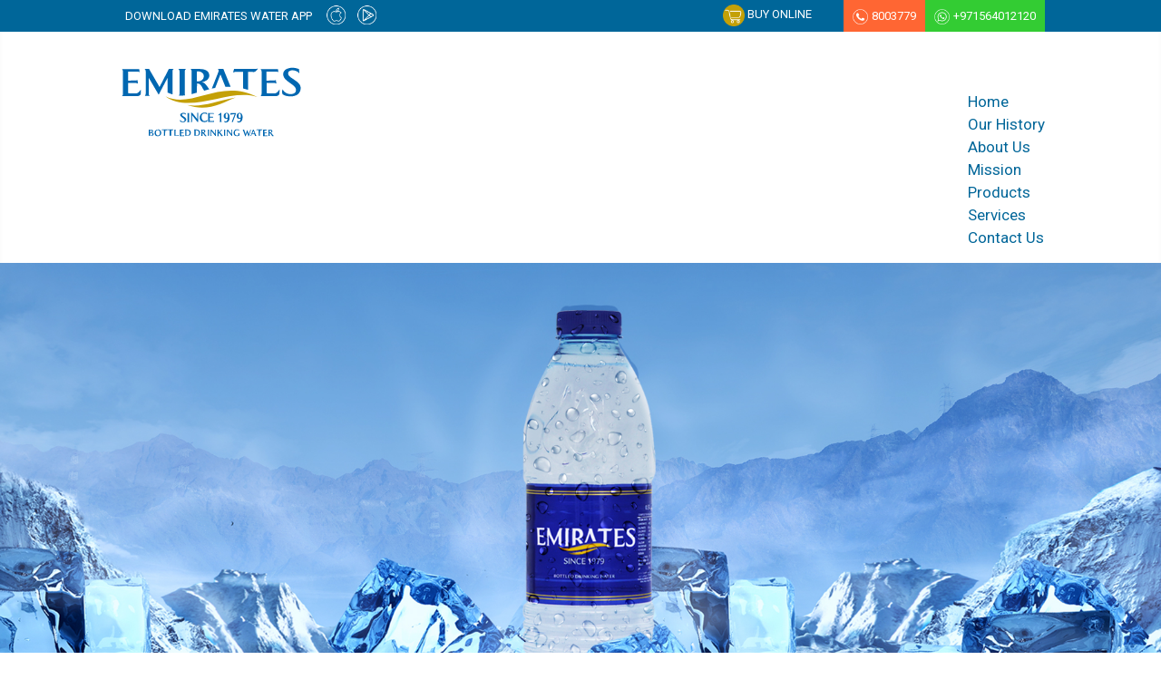

--- FILE ---
content_type: text/html; charset=utf-8
request_url: https://emirateswater.ae/en/services.html
body_size: 6607
content:
<!DOCTYPE html>
<html lang="en-gb" dir="ltr">
<head>
<link rel="preconnect" href="https://fonts.googleapis.com">
<link rel="preconnect" href="https://fonts.gstatic.com" crossorigin>
<link href="https://fonts.googleapis.com/css2?family=Roboto:wght@300;400;500;700&display=swap" rel="stylesheet">
    <meta charset="utf-8">
	<meta name="author" content="Maseera Shaikh">
	<meta name="viewport" content="width=device-width, initial-scale=1">
	<meta name="description" content="Stay hydrated with Emirates natural drinking water delivery company. 5 Gallon bottled water coupon discounts and regular range bottled drinking water and cups.">
	<meta name="generator" content="Joomla! - Open Source Content Management">
	<title>Emirates Bottled Drinking Water - Services</title>
	<link href="/media/system/images/joomla-favicon.svg" rel="icon" type="image/svg+xml">
	<link href="/media/system/images/favicon.ico" rel="alternate icon" type="image/vnd.microsoft.icon">
	<link href="/media/system/images/joomla-favicon-pinned.svg" rel="mask-icon" color="#000">

    <link href="/media/system/css/joomla-fontawesome.min.css?9405b7498eac43b18a40a65d952e4e19" rel="lazy-stylesheet" /><noscript><link href="/media/system/css/joomla-fontawesome.min.css?9405b7498eac43b18a40a65d952e4e19" rel="stylesheet" /></noscript>
	<link href="/media/templates/site/cassiopeia/css/global/colors_standard.min.css?9405b7498eac43b18a40a65d952e4e19" rel="stylesheet" />
	<link href="/media/templates/site/cassiopeia/css/template.min.css?9405b7498eac43b18a40a65d952e4e19" rel="stylesheet" />
	<link href="/media/templates/site/cassiopeia/css/vendor/joomla-custom-elements/joomla-alert.min.css?0.2.0" rel="stylesheet" />
	<link href="/modules/mod_maximenuck/themes/custom/css/maximenuck_maximenuck112.css" rel="stylesheet" />
	<style>:root {
		--hue: 214;
		--template-bg-light: #f0f4fb;
		--template-text-dark: #495057;
		--template-text-light: #ffffff;
		--template-link-color: #2a69b8;
		--template-special-color: #001B4C;
		
	}</style>
	<style>/* Mobile Menu CK - https://www.joomlack.fr */
/* Automatic styles */

.mobilemenuck-bar {display:none;position:relative;left:0;top:0;right:0;z-index:100;}
.mobilemenuck-bar-title {display: block;}
.mobilemenuck-bar-button {cursor:pointer;box-sizing: border-box;position:absolute; top: 0; right: 0;line-height:0.8em;font-family:Verdana;text-align: center;}
.mobilemenuck {box-sizing: border-box;width: 100%;}
.mobilemenuck-topbar {position:relative;}
.mobilemenuck-title {display: block;}
.mobilemenuck-button {cursor:pointer;box-sizing: border-box;position:absolute; top: 0; right: 0;line-height:0.8em;font-family:Verdana;text-align: center;}
.mobilemenuck a {display:block;text-decoration: none;}
.mobilemenuck a:hover {text-decoration: none;}
.mobilemenuck .mobilemenuck-item > div {position:relative;}
/* for accordion */
.mobilemenuck-togglericon:after {cursor:pointer;text-align:center;display:block;position: absolute;right: 0;top: 0;content:"+";}
.mobilemenuck .open .mobilemenuck-togglericon:after {content:"-";}
.mobilemenuck-lock-button.mobilemenuck-button {right:45px}
.mobilemenuck-lock-button.mobilemenuck-button svg {max-height:50%;}
.mobilemenuck-lock-button.mobilemenuck-button::after {display: block;content: "";height: 100%;width: 100%;z-index: 1;position: absolute;top: 0;left: 0;}
.mobilemenuck[data-display="flyout"] {overflow: initial !important;}
.mobilemenuck[data-display="flyout"] .level1 + .mobilemenuck-submenu {position:absolute;top:0;left:auto;display:none;height:100vh;left:100%;}
.mobilemenuck[data-display="flyout"] .level2 + .mobilemenuck-submenu {position:absolute;top:0;left:auto;display:none;height:100vh;left:100%;}
.mobilemenuck[data-display="flyout"][data-effect*="slideright"] .level1 + .mobilemenuck-submenu {right:100%;left:auto;}
.mobilemenuck[data-display="flyout"][data-effect*="slideright"] .level2 + .mobilemenuck-submenu {right:100%;left:auto;}

/* RTL support */
.rtl .mobilemenuck-bar-button {left: 0;right: auto;}
.rtl .mobilemenuck-button {left: 0;right: auto;}
.rtl .mobilemenuck-togglericon::after {left: 0;right: auto;}

@media screen and (max-width: 640px) {
.mobilemenuck[data-display="flyout"] .level1 + .mobilemenuck-submenu {position:static;width: initial !important;height: initial;}
}
@media screen and (max-width: 1000px) {
.mobilemenuck[data-display="flyout"] .level2 + .mobilemenuck-submenu {position:static;width: initial !important;height: initial;}
}
.mobilemenuck-backbutton {
	cursor: pointer;
}

.mobilemenuck-backbutton:hover {
	opacity: 0.7;
}

[data-id="maximenuck112"] .mobilemenuck-bar-title {
	background: #464646;
	color: #FFFFFF;
	font-weight: bold;
	text-indent: 20px;
	line-height: 43px;
	font-size: 20px;
}

[data-id="maximenuck112"] .mobilemenuck-bar-title a {
	color: #FFFFFF;
	font-weight: bold;
	text-indent: 20px;
	line-height: 43px;
	font-size: 20px;
}

[data-id="maximenuck112"] .mobilemenuck-bar-button {
	background: #333333;
	height: 43px;
	width: 43px;
	color: #FFFFFF;
	padding-top: 8px;
	font-size: 1.8em;
}

[data-id="maximenuck112"] .mobilemenuck-bar-button a {
	color: #FFFFFF;
	font-size: 1.8em;
}

[data-id="maximenuck112"].mobilemenuck {
	background: #464646;
	color: #FFFFFF;
	padding-bottom: 5px;
	font-weight: bold;
	font-size: 1.2em;
}

[data-id="maximenuck112"].mobilemenuck a {
	color: #FFFFFF;
	font-weight: bold;
	font-size: 1.2em;
}

[data-id="maximenuck112"] .mobilemenuck-title {
	background: #464646;
	height: 43px;
	text-indent: 20px;
	line-height: 43px;
	font-size: 20px;
}

[data-id="maximenuck112"] .mobilemenuck-title a {
	text-indent: 20px;
	line-height: 43px;
	font-size: 20px;
}

[data-id="maximenuck112"] .mobilemenuck-button {
	min-height: 35px;
	height: 100%;
	width: 45px;
	line-height: 35px;
	font-size: 1.8em;
}

[data-id="maximenuck112"] .mobilemenuck-button a {
	line-height: 35px;
	font-size: 1.8em;
}

[data-id="maximenuck112"] .mobilemenuck-item > .level1 {
	background: #027EA6;
	-moz-border-radius: 5px 5px 5px 5px;
	-o-border-radius: 5px 5px 5px 5px;
	-webkit-border-radius: 5px 5px 5px 5px;
	border-radius: 5px 5px 5px 5px;
	color: #FFFFFF;
	margin-top: 4px;
	margin-right: 4px;
	margin-bottom: 4px;
	margin-left: 4px;
	padding-left: 15px;
	line-height: 35px;
}

[data-id="maximenuck112"] .mobilemenuck-item > .level1 a {
	color: #FFFFFF;
	line-height: 35px;
}

[data-id="maximenuck112"] .mobilemenuck-item > .level1:not(.headingck):hover, [data-id="maximenuck112"] .mobilemenuck-item > .level1.open {
	background: #008bb8;
}

[data-id="maximenuck112"] .mobilemenuck-item > .level2 {
	background: #FFFFFF;
	-moz-border-radius: 5px 5px 5px 5px;
	-o-border-radius: 5px 5px 5px 5px;
	-webkit-border-radius: 5px 5px 5px 5px;
	border-radius: 5px 5px 5px 5px;
	color: #000000;
	margin-top: 4px;
	margin-right: 4px;
	margin-bottom: 4px;
	margin-left: 4px;
	padding-left: 25px;
	line-height: 35px;
}

[data-id="maximenuck112"] .mobilemenuck-item > .level2 a {
	color: #000000;
	line-height: 35px;
}

[data-id="maximenuck112"] .mobilemenuck-item > .level2:not(.headingck):hover, [data-id="maximenuck112"] .mobilemenuck-item > .level2.open {
	background: #f0f0f0;
}

[data-id="maximenuck112"] .level2 + .mobilemenuck-submenu .mobilemenuck-item > div {
	background: #689332;
	-moz-border-radius: 5px 5px 5px 5px;
	-o-border-radius: 5px 5px 5px 5px;
	-webkit-border-radius: 5px 5px 5px 5px;
	border-radius: 5px 5px 5px 5px;
	color: #FFFFFF;
	margin-top: 4px;
	margin-right: 4px;
	margin-bottom: 4px;
	margin-left: 4px;
	padding-left: 35px;
	line-height: 35px;
}

[data-id="maximenuck112"] .level2 + .mobilemenuck-submenu .mobilemenuck-item > div a {
	color: #FFFFFF;
	line-height: 35px;
}

[data-id="maximenuck112"] .level2 + .mobilemenuck-submenu .mobilemenuck-item > div:not(.headingck):hover, [data-id="maximenuck112"] .mobilemenuck-item > .level2 + .mobilemenuck-submenu .mobilemenuck-item > div.open {
	background: #72a137;
}

[data-id="maximenuck112"] .mobilemenuck-togglericon:after {
	background: #000000;
	background: rgba(0,0,0,0.25);
	-pie-background: rgba(0,0,0,0.25);
	-moz-border-radius: 0px 5px 5px 0px;
	-o-border-radius: 0px 5px 5px 0px;
	-webkit-border-radius: 0px 5px 5px 0px;
	border-radius: 0px 5px 5px 0px;
	min-height: 35px;
	height: 100%;
	width: 35px;
	padding-right: 5px;
	padding-left: 5px;
	line-height: 35px;
	font-size: 1.7em;
}

[data-id="maximenuck112"] .mobilemenuck-togglericon:after a {
	line-height: 35px;
	font-size: 1.7em;
}
.mobilemaximenuck div span.descck {
	padding-left: 10px;
	font-size: 12px;
}

[data-id="maximenuck112"] .mobilemenuck-item-counter {
	display: inline-block;
	margin: 0 5px;
	padding: 10px;
	font-size: 12px;
	line-height: 0;
	background: rgba(0,0,0,0.3);
	color: #eee;
	border-radius: 10px;
	height: 20px;
	transform: translate(10px,-3px);
	box-sizing: border-box;
}

[data-id="maximenuck112"] + .mobilemenuck-overlay {
	position: fixed;
	top: 0;
	background: #000;
	opacity: 0.3;
	left: 0;
	right: 0;
	bottom: 0;
	z-index: 9;
}

[data-id="maximenuck112"] .mobilemenuck-backbutton svg {
	width: 14px;
	fill: #fff;
	position: relative;
	left: -5px;
	top: -2px;
}
[data-id="maximenuck112"] img.mobilemenuck-icon {
width: 32px;
height: 32px;
margin: 5px;
}[data-id="maximenuck112"] i.mobilemenuck-icon {
font-size: 32px;
margin: 5px;
}[data-id="maximenuck112"] .mobilemenuck-item .maximenuiconck {
font-size: 32px;
margin: 5px;
}[data-id="maximenuck112"] + .mobilemenuck-overlay {
	position: fixed;
	top: 0;
	background: #000000;
	opacity: 0.3;
	left: 0;
	right: 0;
	bottom: 0;
	z-index: 9;
}.mobilemenuck-logo { text-align: center; }.mobilemenuck-logo-left { text-align: left; }.mobilemenuck-logo-right { text-align: right; }.mobilemenuck-logo a { display: inline-block; }</style>
	<style>#maximenuck112-mobile-bar, #maximenuck112-mobile-bar-wrap-topfixed { display: none; }
	@media only screen and (max-width:767px){
	#maximenuck112, #maximenuck112-wrap button.navbar-toggler { display: none !important; }
	#maximenuck112-mobile-bar, #maximenuck112-mobile-bar-wrap-topfixed { display: block; flex: 1;}
	.mobilemenuck-hide {display: none !important;}
    body { padding-top: 40px !important; } }</style>

			<link href="/media/templates/site/cassiopeia/css/aos.css" rel="stylesheet">
    <script src="/media/mod_menu/js/menu-es5.min.js?9405b7498eac43b18a40a65d952e4e19" nomodule defer></script>
	<script src="/media/vendor/jquery/js/jquery.min.js?3.6.3"></script>
	<script src="/media/legacy/js/jquery-noconflict.min.js?04499b98c0305b16b373dff09fe79d1290976288"></script>
	<script type="application/json" class="joomla-script-options new">{"joomla.jtext":{"ERROR":"Error","MESSAGE":"Message","NOTICE":"Notice","WARNING":"Warning","JCLOSE":"Close","JOK":"OK","JOPEN":"Open"},"system.paths":{"root":"","rootFull":"https:\/\/emirateswater.ae\/","base":"","baseFull":"https:\/\/emirateswater.ae\/"},"csrf.token":"1aa9e1bd2f8d3508f6033ed3f88b758f"}</script>
	<script src="/media/system/js/core.min.js?576eb51da909dcf692c98643faa6fc89629ead18"></script>
	<script src="/media/templates/site/cassiopeia/js/template.min.js?9405b7498eac43b18a40a65d952e4e19" defer></script>
	<script src="/media/system/js/messages-es5.min.js?44e3f60beada646706be6569e75b36f7cf293bf9" nomodule defer></script>
	<script src="/media/system/js/messages.min.js?7425e8d1cb9e4f061d5e30271d6d99b085344117" type="module"></script>
	<script src="/modules/mod_maximenuck/assets/maximenuck.min.js"></script>
	<script src="/media/plg_system_mobilemenuck/assets/mobilemenuck.js?ver=1.5.21"></script>
	<script>jQuery(document).ready(function(){new Maximenuck('#maximenuck112', {fxtransition : 'linear',dureeIn : 0,dureeOut : 500,menuID : 'maximenuck112',testoverflow : '0',orientation : 'horizontal',behavior : 'mouseover',opentype : 'open',fxdirection : 'normal',directionoffset1 : '30',directionoffset2 : '30',showactivesubitems : '0',ismobile : 0,menuposition : '0',effecttype : 'dropdown',topfixedeffect : '1',topfixedoffset : '',clickclose : '0',closeclickoutside : '0',clicktoggler : '0',fxduration : 500});});</script>
	<script>jQuery(document).ready(function(){ new MobileMenuCK(jQuery('#maximenuck112'), {menubarbuttoncontent : '&#x2261;',topbarbuttoncontent : '×',showmobilemenutext : 'default',mobilemenutext : 'Menu',container : 'body',detectiontype : 'resolution',resolution : '767',usemodules : '0',useimages : '0',showlogo : '1',showdesc : '0',displaytype : 'accordion',displayeffect : 'sliderightover',menuwidth : '300',openedonactiveitem : '0',mobilebackbuttontext : 'Back',menuselector : 'ul.maximenuck',uriroot : '',tooglebarevent : 'click',tooglebaron : 'all',logo_source : 'maximenuck',logo_image : '',logo_link : '',logo_alt : '',logo_position : 'left',logo_width : '',logo_height : '',logo_margintop : '',logo_marginright : '',logo_marginbottom : '',logo_marginleft : '',topfixedeffect : 'always',lock_button : '0',lock_forced : '0',accordion_use_effects : '0',accordion_toggle : '0',show_icons : '1',counter : '0',hide_desktop : '1',overlay : '1',menuid : 'maximenuck112',langdirection : 'ltr',merge : '',beforetext : '',aftertext : '',mergeorder : '',logo_where : '1',custom_position : '#css_selector',uriroot : ''}); });</script>

<script type="text/javascript">
	jQuery(document).ready(function(){
		
		 jQuery(".container-topbar .mod-custom").click(function(){
    jQuery(".endw-topbar").toggle(1000);
  });
		  });
 
</script>
<!-- Google tag (gtag.js) -->
<script async src="https://www.googletagmanager.com/gtag/js?id=G-0EM7L6SK4R"></script>
<script>
  window.dataLayer = window.dataLayer || [];
  function gtag(){dataLayer.push(arguments);}
  gtag('js', new Date());

  gtag('config', 'G-0EM7L6SK4R');
</script>
</head>

<body class="site com_content wrapper-static view-article no-layout no-task itemid-105  services has-sidebar-right">
    <header class="header container-header full-width" >

                    <div class="container-topbar">
			<div class="divinner">
			<div class="grid-child">
            
<div id="mod-custom127" class="mod-custom custom">
    <h4>Quick Links</h4></div>
<div class="endw-topbar">
<ul class="endw-app pull-left">
<li class="endw-app">Download Emirates Water App</li>
<li class="endw-app-icons"><a href="https://apps.apple.com/ae/app/emirates-water-app/id6472646142" target="_blank"><img src="/images/appstore.png"></a></li>
<li class="endw-app-icons"><a href="https://play.google.com/store/apps/details?id=com.emirateswater.ecomapp" target="_blank"><img src="/images/playstore.png"></a></li>
</ul>
<ul class="call-top">
<li class="endw-app-icons order-online"><a href="https://orders.emirateswater.ae/" target="_blank"><img src="/images/order-online.png"><span> Buy Online</span></a></li>
<li class="call800"><a href="tel:8003779">8003779</a></li>
<li class="whatspp"><a href="https://api.whatsapp.com/send?phone=971564012120" target="_blank">+971564012120</a></li>
</ul>
</div>
			</div>
			</div>
            </div>
        
        
         
            <div class="container-nav full-width pull-left">
				<div class="divinner">
                <div class="navbar-brand pull-left full-width">
					<div class="navbar-left pull-left" data-aos="fade-left">
                    <a class="brand-logo" href="/">
                        <img class="logo d-inline-block" loading="eager" decoding="async" src="/media/templates/site/cassiopeia/images/logo.svg" alt="Emirates Bottled Drinking Water">                    </a>
					</div>
					  					  <div class="navbar-right pull-right">
                    <!-- debut Maximenu CK -->
	<div class="maximenuckh ltr" id="maximenuck112" style="z-index:10;">
						<ul class=" maximenuck">
				<li data-level="1" class="maximenuck item101 first level1 " style="z-index : 12000;" ><a  data-hover="Home" class="maximenuck " href="/en/" data-align="top"><span class="titreck"  data-hover="Home"><span class="titreck-text"><span class="titreck-title">Home</span></span></span></a>
		</li><li data-level="1" class="maximenuck item103 level1 " style="z-index : 11999;" ><a  data-hover="Our History" class="maximenuck " href="/en/our-history.html" data-align="top"><span class="titreck"  data-hover="Our History"><span class="titreck-text"><span class="titreck-title">Our History</span></span></span></a>
		</li><li data-level="1" class="maximenuck item102 level1 " style="z-index : 11998;" ><a  data-hover="About Us" class="maximenuck " href="https://emirateswater.ae/endw/#aboutus" data-align="top"><span class="titreck"  data-hover="About Us"><span class="titreck-text"><span class="titreck-title">About Us</span></span></span></a>
		</li><li data-level="1" class="maximenuck item119 level1 " style="z-index : 11997;" ><a  data-hover="Mission" class="maximenuck " href="/en/our-mission.html" data-align="top"><span class="titreck"  data-hover="Mission"><span class="titreck-text"><span class="titreck-title">Mission</span></span></span></a>
		</li><li data-level="1" class="maximenuck item104 level1 " style="z-index : 11996;" ><a  data-hover="Products" class="maximenuck " href="/en/products.html" data-align="top"><span class="titreck"  data-hover="Products"><span class="titreck-text"><span class="titreck-title">Products</span></span></span></a>
		</li><li data-level="1" class="maximenuck item105 current active level1 " style="z-index : 11995;" ><a  data-hover="Services" class="maximenuck " href="/en/services.html" data-align="top"><span class="titreck"  data-hover="Services"><span class="titreck-text"><span class="titreck-title">Services</span></span></span></a>
		</li><li data-level="1" class="maximenuck item107 last level1 " style="z-index : 11994;" ><a  data-hover="Contact Us" class="maximenuck " href="/en/contact-us.html" data-align="top"><span class="titreck"  data-hover="Contact Us"><span class="titreck-text"><span class="titreck-title">Contact Us</span></span></span></a></li>            </ul>
    </div>
    <!-- fin maximenuCK -->

					</div>
                                </div>
				</div>
            </div>
        
            </header> 

    <div id="banner" data-aos="fade-down">
                    <div class="container-banner full-width">
                
<div id="mod-custom121" class="mod-custom custom">
    <p><img src="/images/services.jpg" /></p></div>

            </div>
            </div>
	   <div id="banner1" data-aos="fade-down">
                    <div class="container-banner full-width">
                
<div id="mod-custom129" class="mod-custom custom">
    <p><img src="/images/banner2copy.jpg" /></p></div>

            </div>
            </div>
	
	  		  		  		
        <div class="container-component">
            
            
            <div id="system-message-container" aria-live="polite"></div>

            <main>
			<div class="divinner">
            <div class="com-content-article item-page services" itemscope itemtype="https://schema.org/Article">
    <meta itemprop="inLanguage" content="en-GB">
    
    
        
        
    
    
        
                                                <div itemprop="articleBody" class="com-content-article__body">
        <div class="page-grid">
<div class="grid-all grid-one" data-aos="fade-down">
<h2>Sales &amp; Logistics</h2>
<p>Emirates Natural Drinking Water is distributed across the UAE through our dedicated sales and distribution team. Our factories in Fujairah and Dibba ensures efficient production, while our warehouses facilitate seamless and sustainable logistics, bringing fresh water to your doorstep.</p>
<h5>We strive to be accessible everywhere</h5>
<p>With the support of our wholesale clients, Emirates Natural Drinking Water is also readily available in retail stores, big and small across all Emirates, ensuring easy access for our valued customers across the nation.</p>
</div>
<div class="grid-all grid-one" data-aos="fade-up"><img src="/images/services1.jpg" /></div>
</div>
<div class="page-grid">
<div class="grid-all grid-one spc-text" data-aos="fade-down"><img src="/images/services2.jpg" /></div>
<div class="grid-all grid-one" data-aos="fade-up">
<h2>Special Services</h2>
<h5>Custom Labeling</h5>
<p>We allow customers to order water bottles with their own label/logo. With our flexible production facility, we can accommodate short notice requests and tailor products to meet specific requirements. Our water with your label is a powerful combination.</p>
<h5>Co-Filling Services</h5>
<p>We also provide co-filling services for trading and distribution companies. Partner with us to leverage our expertise and resources, ensuring sustainable production and distribution of your products.</p>
</div>
<div class="grid-all grid-one spc-text-resp" data-aos="fade-down"><img src="/images/services2.jpg" /></div>
</div>    </div>

        
                                        </div>

			</div>
            </main>
            
        </div>

 
        <footer class="container-footer footer full-width">
        <div class="divinner">
            <div class="footer-grid">
<div class="footer-col footer-col1">
<div class="footer-inner1">
<a href="#"><img src="/images/footer-logo.png"></a>
</div>
</div>
<div class="footer-col footer-col2">
<ul class="address">
<li>&copy Emirates Natural Drinking Water </li>
<li>20th St. Al Quoz Industrial Area 2 Dubai  </li>
<li>P.O. Box 1520  | Dubai, United Arab Emirates </li>
<li><a href="mailto:info@emirateswater.ae"> info@emirateswater.ae</a></li>
<li><a href="https://emirateswater.ae/"> www.emirateswater.ae</a></li>
</ul>
</div>
<div class="footer-col footer-col3">
<div class="wrapper-app">
<p><a href="https://apps.apple.com/ae/app/emirates-water-app/id6472646142" target="_blank"><img src="/images/app-store.png"></a><a href="https://play.google.com/store/apps/details?id=com.emirateswater.ecomapp" target="_blank"><img src="/images/google-play1.png"></a></p>
<p>Download Emirates Water App</p>
</div>
<div class="wrapper-call">
<p class="footer-tel"><a href="tel:8003779">8003779</a></p>
<p class="footer-chat"><a href="https://api.whatsapp.com/send?phone=971564012120" target="_blank">056-4012120</a></p>
</div>
</div>
<div class="footer-col footer-col4">
<p><a href="https://www.facebook.com/emirateswateruae" target="_blank"><img src="/images/fb.png"></a><a href="https://instagram.com/emirateswaterae" target="_blank"><img src="/images/ig.png"></a><a href="https://twitter.com/EmiratesWaterae" target="_blank"><img src="/images/x.png"></a><a href="https://www.linkedin.com/company/emirates-natural-drinking-water-llc/" target="_blank"><img src="/images/in.png"></a></p>
<p>&copy; 2026 Nasser Abdulla Lootah Group</p>
<p>All rights reserved.</p>
</div>
</div>
        </div>
    </footer>
    
    
    
</body>
<script type="text/javascript" src="/media/templates/site/cassiopeia/js/aos.js"></script>
<script>
  AOS.init();

// You can also pass an optional settings object
// below listed default settings
AOS.init({
  // Global settings:
  disable: false, // accepts following values: 'phone', 'tablet', 'mobile', boolean, expression or function
  startEvent: 'DOMContentLoaded', // name of the event dispatched on the document, that AOS should initialize on
  initClassName: 'aos-init', // class applied after initialization
  animatedClassName: 'aos-animate', // class applied on animation
  useClassNames: false, // if true, will add content of `data-aos` as classes on scroll
  disableMutationObserver: false, // disables automatic mutations' detections (advanced)
  debounceDelay: 50, // the delay on debounce used while resizing window (advanced)
  throttleDelay: 99, // the delay on throttle used while scrolling the page (advanced)
  

  // Settings that can be overridden on per-element basis, by `data-aos-*` attributes:
  offset: 120, // offset (in px) from the original trigger point
  delay: 500, // values from 0 to 3000, with step 50ms
  duration: 1500, // values from 0 to 3000, with step 50ms
  easing: 'ease', // default easing for AOS animations
  once: false, // whether animation should happen only once - while scrolling down
  mirror: false, // whether elements should animate out while scrolling past them
  anchorPlacement: 'top-bottom', // defines which position of the element regarding to window should trigger the animation

});
</script>
</html>


--- FILE ---
content_type: image/svg+xml
request_url: https://emirateswater.ae/media/templates/site/cassiopeia/images/logo.svg
body_size: 12851
content:
<?xml version="1.0" encoding="utf-8"?>
<!-- Generator: Adobe Illustrator 27.9.0, SVG Export Plug-In . SVG Version: 6.00 Build 0)  -->
<svg version="1.1" id="Layer_1" xmlns="http://www.w3.org/2000/svg" xmlns:xlink="http://www.w3.org/1999/xlink" x="0px" y="0px"
	 viewBox="0 0 135.1 60.9" style="enable-background:new 0 0 135.1 60.9;" xml:space="preserve">
<style type="text/css">
	.st0{fill-rule:evenodd;clip-rule:evenodd;fill:#0067B1;}
	.st1{fill-rule:evenodd;clip-rule:evenodd;fill:#C4A006;}
</style>
<g>
	<path class="st0" d="M85.8,50.1c0.3,0,0.5,0,0.8,0.1c0.3,0.1,0.5,0.2,0.7,0.4l-0.1-0.8c-0.4-0.1-0.9-0.2-1.4-0.2
		c-0.8,0-1.4,0.2-1.8,0.7c-0.4,0.5-0.7,1.1-0.7,1.8c0,0.7,0.2,1.2,0.6,1.7c0.4,0.4,1,0.6,1.7,0.6c0.4,0,0.8,0,1.1-0.2l0.8-0.2v-1
		c0-0.2,0-0.3,0-0.4c0-0.1,0.1-0.2,0.2-0.2h-1.2c0.1,0.1,0.2,0.3,0.2,0.5v0.8c-0.1,0.1-0.3,0.1-0.5,0.2C86,54,85.9,54,85.7,54
		c-0.5,0-0.8-0.2-1.1-0.6c-0.3-0.4-0.4-0.9-0.4-1.4c0-0.6,0.1-1.1,0.4-1.4C84.9,50.3,85.3,50.1,85.8,50.1 M29.8,49.7
		c-0.7,0-1.3,0.2-1.8,0.7c-0.5,0.4-0.7,1-0.7,1.8c0,0.7,0.2,1.3,0.6,1.7c0.4,0.4,1,0.6,1.6,0.6c0.7,0,1.3-0.2,1.8-0.7s0.7-1,0.7-1.7
		c0-0.7-0.2-1.3-0.6-1.7C31,49.9,30.5,49.7,29.8,49.7 M29.6,50.1c-0.4,0-0.7,0.2-1,0.5c-0.2,0.3-0.4,0.7-0.4,1.2
		c0,0.6,0.1,1.1,0.4,1.5c0.3,0.4,0.6,0.7,1.1,0.7c0.4,0,0.7-0.2,1-0.5c0.3-0.3,0.4-0.7,0.4-1.2c0-0.6-0.1-1.1-0.4-1.6
		C30.5,50.3,30.1,50.1,29.6,50.1 M107.9,49.8c0.1,0.1,0.2,0.2,0.2,0.4v3.7c0,0.2-0.1,0.3-0.2,0.4h1.2c-0.1-0.1-0.2-0.3-0.2-0.4v-1.6
		c0.2,0,0.3,0,0.4,0.1c0.1,0.1,0.2,0.2,0.4,0.4c0.2,0.4,0.5,0.8,0.6,1c0.2,0.2,0.3,0.4,0.4,0.5c0.1,0.1,0.2,0.1,0.2,0.1
		c0.1,0,0.2,0,0.3,0c0.2,0,0.5,0,0.8-0.1c-0.3-0.1-0.7-0.4-1-0.9c-0.3-0.5-0.6-0.9-0.8-1.1c-0.2-0.2-0.4-0.3-0.6-0.3
		c0.4-0.1,0.7-0.2,0.9-0.4c0.2-0.2,0.3-0.4,0.3-0.7c0-0.3-0.1-0.6-0.4-0.8c-0.3-0.2-0.7-0.3-1.1-0.3L107.9,49.8L107.9,49.8z
		 M109.1,50.2c-0.1,0-0.1,0-0.2,0v1.6c0.1,0,0.1,0,0.2,0c0.3,0,0.5-0.1,0.7-0.2c0.2-0.2,0.3-0.4,0.3-0.6c0-0.2-0.1-0.4-0.3-0.6
		C109.6,50.3,109.4,50.2,109.1,50.2 M73,49.8c-0.1,0.1-0.2,0.2-0.2,0.4v1.7l1.6-1.8c0.1-0.1,0.1-0.2,0.1-0.2c0,0,0-0.1,0-0.1h0.9
		c-0.1,0.1-0.3,0.2-0.5,0.5l-1.5,1.6l0.1,0c0.2,0,0.4,0.1,0.5,0.2c0.2,0.1,0.3,0.3,0.4,0.4c0.1,0.2,0.3,0.4,0.5,0.7
		c0.2,0.3,0.3,0.5,0.4,0.6c0.1,0.1,0.2,0.2,0.3,0.3c0.1,0.1,0.2,0.2,0.4,0.2c-0.4,0-0.6,0.1-0.8,0.1c-0.2,0-0.3,0-0.4,0
		c-0.1,0-0.2-0.1-0.3-0.3c-0.1-0.2-0.3-0.3-0.4-0.5l-0.4-0.6c-0.1-0.2-0.2-0.3-0.3-0.4c-0.1-0.1-0.2-0.1-0.3-0.2
		c-0.1,0-0.2-0.1-0.4-0.1v1.7c0,0.2,0.1,0.3,0.2,0.4h-1.2c0.1-0.1,0.2-0.2,0.2-0.4v-3.7c0-0.2-0.1-0.4-0.2-0.4
		C71.7,49.8,73,49.8,73,49.8z M60.2,49.8c0.1,0.1,0.2,0.2,0.2,0.4v3.7c0,0.2-0.1,0.3-0.2,0.4h1.2c-0.1-0.1-0.2-0.3-0.2-0.4v-1.6
		c0.2,0,0.3,0,0.4,0.1c0.1,0.1,0.2,0.2,0.4,0.4c0.3,0.4,0.5,0.8,0.6,1c0.2,0.2,0.3,0.4,0.4,0.5c0.1,0.1,0.2,0.1,0.2,0.1
		c0.1,0,0.2,0,0.3,0c0.2,0,0.5,0,0.8-0.1c-0.3-0.1-0.7-0.4-1-0.9c-0.3-0.5-0.6-0.9-0.8-1.1S62.3,52,62.1,52c0.4-0.1,0.7-0.2,0.9-0.4
		c0.2-0.2,0.3-0.4,0.3-0.7c0-0.3-0.1-0.6-0.4-0.8c-0.3-0.2-0.7-0.3-1.1-0.3L60.2,49.8L60.2,49.8z M61.5,50.2c-0.1,0-0.1,0-0.2,0v1.6
		c0.1,0,0.1,0,0.2,0c0.3,0,0.5-0.1,0.7-0.2c0.2-0.2,0.3-0.4,0.3-0.6c0-0.2-0.1-0.4-0.3-0.6C62,50.3,61.8,50.2,61.5,50.2 M106.5,50.2
		c0.3,0,0.5,0,0.6,0.1l-0.1-0.5h-2.9c0.1,0.1,0.2,0.2,0.2,0.5v3.6c0,0.1,0,0.2,0,0.3c0,0.1-0.1,0.1-0.1,0.2h3.1l0.1-0.6
		c-0.2,0.1-0.6,0.2-1.1,0.2c-0.5,0-0.9,0-1,0v-1.7h1c0.3,0,0.5,0,0.6,0.1l-0.1-0.6c-0.2,0-0.7,0.1-1.6,0.1v-1.5H106.5z M102,53.8
		c0,0.2,0.1,0.4,0.2,0.4h-1.2c0.1-0.1,0.2-0.2,0.2-0.4v-3.6H100c-0.2,0-0.4,0-0.5,0.1l0.2-0.6h3.1l0.9,0c-0.1,0.1-0.2,0.3-0.3,0.4
		c-0.1,0.1-0.2,0.2-0.3,0.2l-1,0L102,53.8L102,53.8z M96.9,49.8c0.1,0,0.1,0,0.1,0.1c0,0,0,0.1,0,0.1c0,0,0,0.1-0.1,0.3l-1.4,3.6
		c-0.1,0.2-0.2,0.3-0.3,0.4h0.8c-0.1,0-0.1-0.1-0.1-0.1c0,0,0-0.1,0-0.2l0.4-1.1c0.2,0,0.5,0,0.9,0c0.3,0,0.6,0,0.8,0l0.4,0.9
		c0.1,0.2,0.1,0.4,0.1,0.4c0,0.1,0,0.1-0.1,0.1h1.2c-0.1,0-0.2-0.2-0.3-0.4l-1.7-4.1C97.8,49.8,96.9,49.8,96.9,49.8z M96.7,52.4
		c0.2,0,0.4,0,0.7,0c0.3,0,0.5,0,0.7,0l-0.7-1.7L96.7,52.4z M91,49.8c-0.1,0-0.1,0.1-0.1,0.2c0,0.1,0,0.2,0.1,0.5l0.9,2.5l1.1-3
		l1.2,3l0.8-2.5c0.1-0.2,0.1-0.3,0.1-0.4c0-0.1,0-0.1-0.1-0.1h0.8c-0.1,0.1-0.2,0.2-0.3,0.5l-1.3,4h-0.3l-1-2.6l-1,2.6h-0.3l-1.5-4
		c-0.1-0.2-0.2-0.4-0.3-0.5C89.7,49.8,91,49.8,91,49.8z M79.2,53.9c0,0.2,0.1,0.3,0.2,0.4h-0.9c0.1-0.1,0.2-0.2,0.2-0.4v-3.6
		c0-0.1,0-0.2,0-0.3s-0.1-0.1-0.2-0.2h0.8l2.5,3.1v-2.7c0-0.1-0.1-0.3-0.2-0.4h0.9c-0.1,0.1-0.2,0.2-0.2,0.4v4.1H82l-2.8-3.4
		L79.2,53.9L79.2,53.9z M76.4,49.8c0.1,0.1,0.2,0.2,0.2,0.4v3.6c0,0.2-0.1,0.3-0.2,0.4h1.2c-0.1-0.1-0.2-0.2-0.2-0.4v-3.6
		c0-0.2,0.1-0.3,0.2-0.4L76.4,49.8L76.4,49.8z M67.6,53.9c0,0.2,0.1,0.3,0.2,0.4h-0.9c0.1-0.1,0.2-0.2,0.2-0.4v-3.6
		c0-0.1,0-0.2,0-0.3c0-0.1-0.1-0.1-0.2-0.2h0.8l2.6,3.1v-2.7c0-0.1-0.1-0.3-0.2-0.4H71c-0.1,0.1-0.2,0.2-0.2,0.4v4.1h-0.4l-2.8-3.4
		L67.6,53.9L67.6,53.9z M64.9,49.8c0.1,0.1,0.2,0.2,0.2,0.4v3.6c0,0.2-0.1,0.3-0.2,0.4h1.2c-0.1-0.1-0.2-0.2-0.2-0.4v-3.6
		c0-0.2,0.1-0.3,0.2-0.4L64.9,49.8L64.9,49.8z M55.3,49.8c0.1,0.1,0.2,0.2,0.2,0.4v3.6c0,0.2-0.1,0.3-0.2,0.4h2
		c0.7,0,1.2-0.2,1.6-0.6c0.4-0.4,0.6-0.9,0.6-1.6c0-0.7-0.2-1.3-0.7-1.7c-0.5-0.4-1.1-0.6-1.9-0.6H55.3z M56.8,50.2
		c-0.2,0-0.3,0-0.4,0v3.6c0.2,0,0.5,0.1,0.9,0.1c0.4,0,0.8-0.2,1-0.5c0.2-0.3,0.4-0.8,0.4-1.3c0-0.6-0.2-1-0.5-1.4
		C57.8,50.4,57.3,50.2,56.8,50.2 M48.8,49.8c0.1,0.1,0.2,0.2,0.2,0.4v3.6c0,0.2-0.1,0.3-0.2,0.4h2c0.7,0,1.2-0.2,1.6-0.6
		c0.4-0.4,0.6-0.9,0.6-1.6c0-0.7-0.2-1.3-0.7-1.7c-0.5-0.4-1.1-0.6-1.9-0.6H48.8z M50.2,50.2c-0.2,0-0.3,0-0.4,0v3.6
		c0.2,0,0.5,0.1,0.9,0.1c0.4,0,0.8-0.2,1-0.5c0.2-0.3,0.4-0.8,0.4-1.3c0-0.6-0.2-1-0.5-1.4C51.3,50.4,50.8,50.2,50.2,50.2
		 M47.4,50.2c0.3,0,0.5,0,0.6,0.1l-0.1-0.5H45c0.1,0.1,0.2,0.2,0.2,0.5v3.6c0,0.1,0,0.2,0,0.3c0,0.1-0.1,0.1-0.1,0.2h3.1l0.1-0.6
		c-0.2,0.1-0.6,0.2-1.1,0.2c-0.5,0-0.9,0-1,0v-1.7h1c0.3,0,0.5,0,0.6,0.1l-0.1-0.6c-0.2,0-0.7,0.1-1.6,0.1v-1.5H47.4z M42.4,49.8
		c-0.1,0.1-0.2,0.2-0.2,0.4v3.6c0.2,0,0.4,0,0.7,0c0.5,0,0.8,0,1-0.1c0.2,0,0.4-0.1,0.5-0.1l-0.1,0.6h-3.1c0.1-0.1,0.2-0.2,0.2-0.4
		v-3.6c0-0.1,0-0.2,0-0.2c0-0.1-0.1-0.1-0.2-0.2L42.4,49.8L42.4,49.8z M40,50.3c0.1,0,0.2-0.1,0.3-0.2c0.1-0.1,0.2-0.2,0.3-0.4
		l-0.9,0h-3.1l-0.2,0.6c0.1-0.1,0.3-0.1,0.5-0.1h1.1v3.6c0,0.2-0.1,0.4-0.2,0.4h1.2C39.1,54.2,39,54,39,53.8v-3.5L40,50.3z
		 M34.7,53.8c0,0.2,0.1,0.4,0.2,0.4h-1.2c0.1-0.1,0.2-0.2,0.2-0.4v-3.6h-1.1c-0.2,0-0.4,0-0.5,0.1l0.2-0.6h3.1l0.9,0
		c-0.1,0.1-0.2,0.3-0.3,0.4c-0.1,0.1-0.2,0.2-0.3,0.2l-1,0L34.7,53.8L34.7,53.8z M23,49.8c0.1,0.1,0.2,0.2,0.2,0.4v3.6
		c0,0.2-0.1,0.4-0.2,0.4h2c0.5,0,0.9-0.1,1.2-0.3c0.3-0.2,0.4-0.5,0.4-1c0-0.3-0.1-0.5-0.4-0.7c-0.3-0.2-0.7-0.3-1.2-0.3
		c0.4-0.1,0.7-0.2,0.9-0.4c0.2-0.2,0.3-0.4,0.3-0.6c0-0.4-0.1-0.6-0.4-0.8c-0.3-0.2-0.7-0.3-1.2-0.3L23,49.8L23,49.8z M24.1,52.2
		v1.7c0.2,0,0.4,0,0.7,0c0.3,0,0.5-0.1,0.7-0.2c0.2-0.2,0.3-0.4,0.3-0.6c0-0.3-0.1-0.5-0.3-0.7c-0.2-0.2-0.6-0.2-1.1-0.2L24.1,52.2z
		 M24.1,50.2v1.5h0.2c0.3,0,0.6-0.1,0.8-0.2c0.2-0.1,0.3-0.3,0.3-0.6c0-0.3-0.1-0.4-0.2-0.6c-0.2-0.1-0.5-0.2-0.9-0.2L24.1,50.2z"/>
	<path class="st0" d="M87.6,38.4c-0.5,0-0.8,0.5-0.8,1.5c0,0.6,0.1,1,0.2,1.3c0.1,0.2,0.4,0.4,0.6,0.4c0.3,0,0.6-0.2,0.9-0.5
		c0-0.2,0-0.5,0-0.9c0-0.5-0.1-1-0.2-1.3C88.1,38.6,87.9,38.4,87.6,38.4 M86,43.5c0.3,0.4,0.6,0.6,1,0.6c0.4,0,0.7-0.2,0.9-0.6
		c0.3-0.4,0.4-1,0.4-1.6c-0.3,0.2-0.6,0.3-0.9,0.3c-0.6,0-1.1-0.2-1.4-0.5c-0.4-0.4-0.5-0.9-0.5-1.5c0-0.6,0.2-1.1,0.6-1.6
		c0.4-0.4,0.9-0.6,1.4-0.6c0.7,0,1.3,0.3,1.6,0.8c0.4,0.5,0.6,1.3,0.6,2.2c0,1.2-0.2,2.1-0.7,2.8c-0.5,0.7-1.2,1-2.1,1
		c-0.3,0-0.6-0.1-0.9-0.2L86,43.5z M78.4,38.4c-0.5,0-0.8,0.5-0.8,1.5c0,0.6,0.1,1,0.2,1.3c0.1,0.2,0.4,0.4,0.6,0.4
		c0.3,0,0.6-0.2,0.9-0.5c0-0.2,0-0.5,0-0.9c0-0.5-0.1-1-0.2-1.3C78.9,38.6,78.7,38.4,78.4,38.4 M76.8,43.5c0.3,0.4,0.6,0.6,1,0.6
		c0.4,0,0.7-0.2,0.9-0.6s0.4-1,0.4-1.6c-0.3,0.2-0.6,0.3-0.9,0.3c-0.6,0-1.1-0.2-1.4-0.5c-0.4-0.4-0.5-0.9-0.5-1.5
		c0-0.6,0.2-1.1,0.6-1.6c0.4-0.4,0.8-0.6,1.4-0.6c0.7,0,1.3,0.3,1.6,0.8c0.4,0.5,0.6,1.3,0.6,2.2c0,1.2-0.2,2.1-0.7,2.8
		c-0.5,0.7-1.2,1-2.1,1c-0.3,0-0.6-0.1-0.9-0.2L76.8,43.5z M45.4,42.9c0.3,0.4,0.6,0.7,0.9,0.9c0.3,0.2,0.7,0.3,1.1,0.3
		c0.4,0,0.7-0.1,0.9-0.3c0.2-0.2,0.3-0.4,0.3-0.7c0-0.2-0.1-0.4-0.2-0.6c-0.2-0.2-0.5-0.5-1.2-1c-0.4-0.3-0.6-0.5-0.9-0.7
		c-0.2-0.2-0.4-0.4-0.6-0.6c-0.1-0.2-0.2-0.5-0.2-0.7c0-0.3,0.1-0.6,0.3-0.8c0.2-0.2,0.5-0.4,0.8-0.5c0.3-0.1,0.7-0.2,1.1-0.2
		c0.3,0,0.5,0,0.9,0.1c0.3,0.1,0.6,0.1,0.7,0.2l0.1,1c-0.2-0.2-0.4-0.4-0.7-0.5c-0.3-0.1-0.6-0.2-0.9-0.2c-0.3,0-0.6,0.1-0.8,0.2
		c-0.2,0.1-0.3,0.3-0.3,0.5c0,0.2,0.1,0.4,0.2,0.5c0.1,0.2,0.5,0.5,1.1,0.8c0.4,0.2,0.7,0.5,0.9,0.6c0.2,0.2,0.4,0.4,0.6,0.7
		c0.2,0.2,0.2,0.5,0.2,0.8c0,0.4-0.1,0.7-0.3,1c-0.2,0.3-0.5,0.5-0.8,0.7c-0.4,0.2-0.8,0.2-1.2,0.2c-0.2,0-0.5,0-0.8-0.1
		c-0.3,0-0.6-0.1-0.8-0.2c-0.2-0.1-0.4-0.2-0.4-0.4c0-0.1,0-0.4,0-0.6C45.4,43.2,45.4,43,45.4,42.9 M62.7,38.4c0.3,0,0.6,0.1,1,0.2
		c0.3,0.2,0.6,0.4,0.8,0.6l-0.1-1.2c-0.5-0.2-1.1-0.2-1.6-0.2c-1.1,0-1.9,0.3-2.5,1c-0.6,0.7-1,1.5-1,2.5c0,1,0.3,1.7,0.9,2.3
		c0.6,0.6,1.4,0.9,2.4,0.9c0.8,0,1.5-0.1,1.9-0.4c0.2-0.4,0.2-0.7,0.2-1.1l0-0.3c-0.5,0.7-1.1,1.1-1.8,1.1c-0.7,0-1.3-0.3-1.7-0.8
		c-0.4-0.6-0.6-1.2-0.6-2c0-0.9,0.2-1.6,0.6-2C61.5,38.7,62,38.4,62.7,38.4 M82.7,39.1c-0.9,0-1.5,0.1-1.7,0.4l0.2-1.4h4l-2.1,5.5
		C83,43.8,83,44,83,44.2c0,0.1,0,0.2,0.1,0.2H82l2.1-5.4H82.7z M74.1,38.1c-0.2,0.2-0.7,0.6-1.6,1.2V40c0-0.1,0.1-0.1,0.2-0.2
		l0.9-0.5v4.5c0,0.3-0.1,0.5-0.3,0.6H75c-0.2-0.1-0.3-0.3-0.3-0.6v-5.8L74.1,38.1L74.1,38.1z M68.5,38.7c0.4,0,0.7,0,0.8,0.1
		l-0.1-0.7h-4.2c0.2,0.1,0.3,0.3,0.3,0.6v5.1c0,0.2,0,0.3-0.1,0.4c0,0.1-0.1,0.2-0.2,0.2h4.4l0.1-0.9c-0.3,0.2-0.9,0.3-1.6,0.3
		c-0.7,0-1.2,0-1.5-0.1v-2.4h1.5c0.4,0,0.7,0.1,0.9,0.2l-0.1-0.8c-0.3,0.1-1.1,0.1-2.2,0.1v-2.1C66.6,38.7,68.5,38.7,68.5,38.7z
		 M53.8,39.5c0,2.9,0,4.3,0,4.3c0,0.2,0.1,0.4,0.3,0.6h-1.2c0.2-0.1,0.3-0.3,0.3-0.6v-5.2c0-0.2,0-0.3-0.1-0.4
		c0-0.1-0.1-0.2-0.2-0.2H54l3.6,4.4v-3.9c0-0.2-0.1-0.4-0.3-0.5h1.2c-0.2,0.1-0.3,0.3-0.3,0.6v5.8h-0.5L53.8,39.5z M50.4,38.1
		c0.2,0.1,0.3,0.3,0.3,0.6v5.2c0,0.2-0.1,0.4-0.3,0.6h1.7c-0.2-0.1-0.3-0.3-0.3-0.6v-5.2c0-0.3,0.1-0.5,0.3-0.6H50.4z"/>
	<path class="st1" d="M71,28.2c10.3-2.2,20.5-4.3,29.2-1.4c-6.5-3.4-12.7-4.5-18.5-4.5c-6.7,0-13.1,1.6-19.1,3.2
		c-9.9,2.6-18.9,5.2-27.6,0.8C44.9,33.6,57.9,30.9,71,28.2"/>
	<path class="st1" d="M84.9,27.1c-15.6,2.8-24,7.2-34.6,5.3C64.7,37.5,74.5,31.2,84.9,27.1"/>
	<path class="st0" d="M118,21.4c0.8,1.2,1.7,2.1,2.6,2.6c0.9,0.5,2,0.8,3.3,0.8c1.1,0,2-0.3,2.7-0.8c0.7-0.5,1-1.2,1-2.2
		c0-0.6-0.2-1.2-0.7-1.9c-0.5-0.7-1.6-1.6-3.5-2.9c-1.1-0.8-1.9-1.4-2.6-2c-0.7-0.5-1.2-1.2-1.6-1.9c-0.4-0.7-0.7-1.4-0.7-2.2
		c0-1,0.3-1.8,0.8-2.5c0.5-0.7,1.3-1.2,2.4-1.6c1-0.4,2.1-0.6,3.3-0.6c0.7,0,1.6,0.1,2.5,0.3c1,0.2,1.7,0.4,2.2,0.6l0.3,3.1
		c-0.5-0.7-1.2-1.2-2.1-1.6c-0.9-0.4-1.8-0.6-2.7-0.6c-1,0-1.7,0.2-2.3,0.6c-0.6,0.4-0.9,0.9-0.9,1.6c0,0.5,0.2,1.1,0.6,1.6
		c0.4,0.6,1.5,1.4,3.2,2.5c1.1,0.7,2,1.4,2.7,1.9c0.7,0.5,1.3,1.2,1.7,1.9c0.5,0.7,0.7,1.6,0.7,2.5c0,1.2-0.3,2.2-0.9,3.1
		c-0.6,0.9-1.4,1.6-2.5,2c-1.1,0.5-2.3,0.7-3.6,0.7c-0.7,0-1.5-0.1-2.4-0.2c-0.9-0.1-1.7-0.4-2.4-0.7c-0.7-0.3-1.1-0.7-1.2-1.1
		c-0.1-0.4-0.2-1-0.2-1.9C117.9,22.4,117.9,21.9,118,21.4 M112.6,8.9c1.3,0,2.1,0.1,2.5,0.4l-0.3-2.1h-12.4c0.5,0.4,0.8,1,0.8,1.9
		v15.3c0,0.5-0.1,0.9-0.2,1.1c-0.1,0.3-0.3,0.5-0.6,0.7h7.9v0l1.9,0l0.3,0l0.3,0h0.3c0.5,0,1,0,1.4-0.2c0.7-0.3,1.1-0.7,1.2-1.1
		c0.1-0.4,0.2-1,0.2-1.9c0-0.5,0-0.9,0-1.5c-0.8,1.2-1.7,2.2-2.6,2.6c-0.8,0.4-2,0.2-3.3,0.2c-1.7,0-2.3-0.1-3.2-0.2v-7.2h4.4
		c1.3,0,2.1,0.2,2.5,0.5l-0.4-2.4c-0.9,0.2-3.1,0.2-6.6,0.3V8.9H112.6z M30.8,19.8l6.6-12.7h3.4C40.2,7.4,40,8.1,40,9v15.4
		c0,0.2,0,0.4,0.1,0.6c-1.2-0.3-2.4-0.8-3.6-1.3V13.3l-6.3,11.9l-7.1-12v11.2c0,0.7,0.3,1.3,0.8,1.7h-3.7c0.5-0.4,0.8-0.9,0.8-1.6
		V8.8c0-0.8-0.3-1.4-0.8-1.7h3.2L30.8,19.8z M14.2,8.9c1.3,0,2.1,0.1,2.5,0.4l-0.3-2.1H4.1c0.5,0.4,0.8,1,0.8,1.9v15.3
		c0,0.5-0.1,0.9-0.2,1.1c-0.1,0.3-0.3,0.5-0.6,0.7h7.9v0l1.9,0l0.3,0l0.3,0h0.3c0.5,0,1,0,1.4-0.2c0.7-0.3,1.1-0.7,1.2-1.1
		c0.1-0.4,0.2-1,0.2-1.9c0-0.5,0-0.9,0-1.5c-0.8,1.2-1.7,2.2-2.6,2.6c-0.8,0.4-2,0.2-3.3,0.2c-1.7,0-2.3-0.1-3.2-0.2v-7.2H13
		c1.3,0,2.1,0.2,2.5,0.5L15.2,15c-0.9,0.2-3.1,0.2-6.6,0.3V8.9H14.2z M44.2,7.1c0.5,0.4,0.8,1,0.8,1.8v15.5c0,0.5-0.1,1-0.4,1.4
		c1.5,0.1,2.9,0,4.4-0.1c-0.2-0.3-0.3-0.7-0.3-1.2V8.9c0-0.8,0.3-1.5,0.8-1.8H44.2z M57.2,23.8c-1.2,0.3-2.4,0.7-3.6,1
		c0-0.1,0-0.2,0-0.3V8.9c0-0.9-0.3-1.5-0.8-1.8h6.7c2,0,3.6,0.4,4.8,1.2c1.2,0.8,1.8,1.9,1.8,3.4c0,1.2-0.5,2.1-1.4,3
		c-1,0.8-2.3,1.4-4,1.7c0.8,0,1.7,0.4,2.4,1.1c0.7,0.7,1.7,2,3,3.9c-1.2,0.3-2.5,0.6-3.6,1c-0.5-0.8-1.2-1.8-1.8-3
		c-0.5-0.8-1-1.4-1.5-1.7c-0.5-0.3-1.1-0.4-1.8-0.4L57.2,23.8L57.2,23.8z M58,8.8c-0.3,0-0.5,0-0.8,0.1v6.8c0.3,0,0.6,0.1,0.9,0.1
		c1.1,0,2.1-0.3,2.9-1c0.8-0.7,1.2-1.6,1.2-2.6c0-1-0.4-1.9-1.1-2.4C60.3,9.1,59.3,8.8,58,8.8 M97.8,9.2c0.4,0,0.9-0.2,1.4-0.7
		c0.6-0.5,1-1,1.4-1.6c-2,0.1-3.3,0.2-3.9,0.2h-13l-0.8,2.5c0.6-0.3,1.3-0.5,2.3-0.5h4.8v11.7c1.2,0.3,2.4,0.6,3.6,1V9.1L97.8,9.2z
		 M77.5,19.6c0.4,0,0.8,0,1.2,0H80c0.4,0,0.8,0,1.2,0L76.1,7.1h-4c0.2,0,0.4,0.2,0.5,0.4c0.1,0.2,0.2,0.4,0.2,0.6
		c0,0.2-0.1,0.6-0.3,1.2l-4.6,11.6c0.8-0.2,1.6-0.3,2.4-0.5l3.7-9.5L77.5,19.6z"/>
</g>
</svg>
